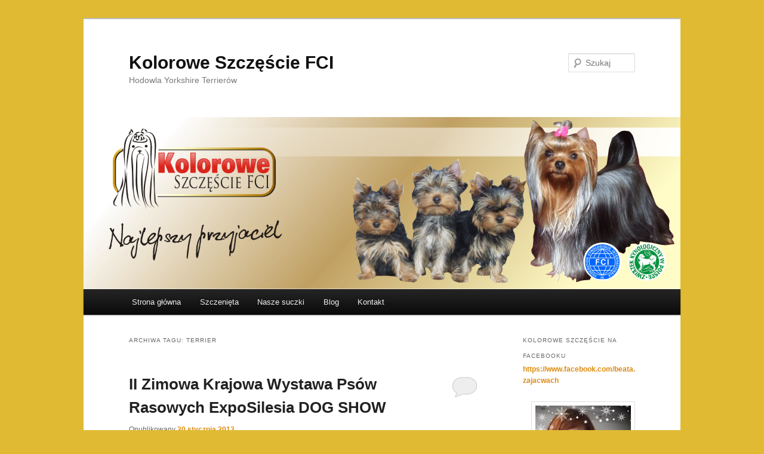

--- FILE ---
content_type: text/html; charset=UTF-8
request_url: http://www.koloroweszczescie.pl/tag/terrier/
body_size: 8650
content:
<!DOCTYPE html>
<!--[if IE 6]>
<html id="ie6" lang="pl-PL"
	prefix="og: https://ogp.me/ns#" >
<![endif]-->
<!--[if IE 7]>
<html id="ie7" lang="pl-PL"
	prefix="og: https://ogp.me/ns#" >
<![endif]-->
<!--[if IE 8]>
<html id="ie8" lang="pl-PL"
	prefix="og: https://ogp.me/ns#" >
<![endif]-->
<!--[if !(IE 6) & !(IE 7) & !(IE 8)]><!-->
<html lang="pl-PL"
	prefix="og: https://ogp.me/ns#" >
<!--<![endif]-->
<head>
<meta charset="UTF-8" />
<meta name="viewport" content="width=device-width" />

<link rel="profile" href="https://gmpg.org/xfn/11" />
<link rel="stylesheet" type="text/css" media="all" href="http://www.koloroweszczescie.pl/wp-content/themes/twentyeleven/style.css?ver=20190507" />
<link rel="pingback" href="http://www.koloroweszczescie.pl/xmlrpc.php">
<!--[if lt IE 9]>
<script src="http://www.koloroweszczescie.pl/wp-content/themes/twentyeleven/js/html5.js?ver=3.7.0" type="text/javascript"></script>
<![endif]-->

		<!-- All in One SEO 4.1.1.2 -->
		<title>Terrier | Kolorowe Szczęście FCI</title>
		<link rel="canonical" href="http://www.koloroweszczescie.pl/tag/terrier/" />
		<script type="application/ld+json" class="aioseo-schema">
			{"@context":"https:\/\/schema.org","@graph":[{"@type":"WebSite","@id":"http:\/\/www.koloroweszczescie.pl\/#website","url":"http:\/\/www.koloroweszczescie.pl\/","name":"Kolorowe Szcz\u0119\u015bcie FCI","description":"Hodowla Yorkshire Terrier\u00f3w","publisher":{"@id":"http:\/\/www.koloroweszczescie.pl\/#organization"}},{"@type":"Organization","@id":"http:\/\/www.koloroweszczescie.pl\/#organization","name":"Kolorowe Szcz\u0119\u015bcie FCI","url":"http:\/\/www.koloroweszczescie.pl\/"},{"@type":"BreadcrumbList","@id":"http:\/\/www.koloroweszczescie.pl\/tag\/terrier\/#breadcrumblist","itemListElement":[{"@type":"ListItem","@id":"http:\/\/www.koloroweszczescie.pl\/#listItem","position":"1","item":{"@id":"http:\/\/www.koloroweszczescie.pl\/#item","name":"Home","description":"Hodowla Yorkshire Terrier\u00f3w","url":"http:\/\/www.koloroweszczescie.pl\/"},"nextItem":"http:\/\/www.koloroweszczescie.pl\/tag\/terrier\/#listItem"},{"@type":"ListItem","@id":"http:\/\/www.koloroweszczescie.pl\/tag\/terrier\/#listItem","position":"2","item":{"@id":"http:\/\/www.koloroweszczescie.pl\/tag\/terrier\/#item","name":"Terrier","url":"http:\/\/www.koloroweszczescie.pl\/tag\/terrier\/"},"previousItem":"http:\/\/www.koloroweszczescie.pl\/#listItem"}]},{"@type":"CollectionPage","@id":"http:\/\/www.koloroweszczescie.pl\/tag\/terrier\/#collectionpage","url":"http:\/\/www.koloroweszczescie.pl\/tag\/terrier\/","name":"Terrier | Kolorowe Szcz\u0119\u015bcie FCI","inLanguage":"pl-PL","isPartOf":{"@id":"http:\/\/www.koloroweszczescie.pl\/#website"},"breadcrumb":{"@id":"http:\/\/www.koloroweszczescie.pl\/tag\/terrier\/#breadcrumblist"}}]}
		</script>
		<!-- All in One SEO -->

<link rel='dns-prefetch' href='//s.w.org' />
<link rel="alternate" type="application/rss+xml" title="Kolorowe Szczęście FCI &raquo; Kanał z wpisami" href="http://www.koloroweszczescie.pl/feed/" />
<link rel="alternate" type="application/rss+xml" title="Kolorowe Szczęście FCI &raquo; Kanał z komentarzami" href="http://www.koloroweszczescie.pl/comments/feed/" />
<link rel="alternate" type="application/rss+xml" title="Kolorowe Szczęście FCI &raquo; Kanał z wpisami otagowanymi jako Terrier" href="http://www.koloroweszczescie.pl/tag/terrier/feed/" />
		<script type="text/javascript">
			window._wpemojiSettings = {"baseUrl":"https:\/\/s.w.org\/images\/core\/emoji\/11.2.0\/72x72\/","ext":".png","svgUrl":"https:\/\/s.w.org\/images\/core\/emoji\/11.2.0\/svg\/","svgExt":".svg","source":{"concatemoji":"http:\/\/www.koloroweszczescie.pl\/wp-includes\/js\/wp-emoji-release.min.js?ver=5.1.19"}};
			!function(e,a,t){var n,r,o,i=a.createElement("canvas"),p=i.getContext&&i.getContext("2d");function s(e,t){var a=String.fromCharCode;p.clearRect(0,0,i.width,i.height),p.fillText(a.apply(this,e),0,0);e=i.toDataURL();return p.clearRect(0,0,i.width,i.height),p.fillText(a.apply(this,t),0,0),e===i.toDataURL()}function c(e){var t=a.createElement("script");t.src=e,t.defer=t.type="text/javascript",a.getElementsByTagName("head")[0].appendChild(t)}for(o=Array("flag","emoji"),t.supports={everything:!0,everythingExceptFlag:!0},r=0;r<o.length;r++)t.supports[o[r]]=function(e){if(!p||!p.fillText)return!1;switch(p.textBaseline="top",p.font="600 32px Arial",e){case"flag":return s([55356,56826,55356,56819],[55356,56826,8203,55356,56819])?!1:!s([55356,57332,56128,56423,56128,56418,56128,56421,56128,56430,56128,56423,56128,56447],[55356,57332,8203,56128,56423,8203,56128,56418,8203,56128,56421,8203,56128,56430,8203,56128,56423,8203,56128,56447]);case"emoji":return!s([55358,56760,9792,65039],[55358,56760,8203,9792,65039])}return!1}(o[r]),t.supports.everything=t.supports.everything&&t.supports[o[r]],"flag"!==o[r]&&(t.supports.everythingExceptFlag=t.supports.everythingExceptFlag&&t.supports[o[r]]);t.supports.everythingExceptFlag=t.supports.everythingExceptFlag&&!t.supports.flag,t.DOMReady=!1,t.readyCallback=function(){t.DOMReady=!0},t.supports.everything||(n=function(){t.readyCallback()},a.addEventListener?(a.addEventListener("DOMContentLoaded",n,!1),e.addEventListener("load",n,!1)):(e.attachEvent("onload",n),a.attachEvent("onreadystatechange",function(){"complete"===a.readyState&&t.readyCallback()})),(n=t.source||{}).concatemoji?c(n.concatemoji):n.wpemoji&&n.twemoji&&(c(n.twemoji),c(n.wpemoji)))}(window,document,window._wpemojiSettings);
		</script>
		<style type="text/css">
img.wp-smiley,
img.emoji {
	display: inline !important;
	border: none !important;
	box-shadow: none !important;
	height: 1em !important;
	width: 1em !important;
	margin: 0 .07em !important;
	vertical-align: -0.1em !important;
	background: none !important;
	padding: 0 !important;
}
</style>
	<link rel='stylesheet' id='wp-block-library-css'  href='http://www.koloroweszczescie.pl/wp-includes/css/dist/block-library/style.min.css?ver=5.1.19' type='text/css' media='all' />
<link rel='stylesheet' id='wp-block-library-theme-css'  href='http://www.koloroweszczescie.pl/wp-includes/css/dist/block-library/theme.min.css?ver=5.1.19' type='text/css' media='all' />
<link rel='stylesheet' id='twentyeleven-block-style-css'  href='http://www.koloroweszczescie.pl/wp-content/themes/twentyeleven/blocks.css?ver=20190102' type='text/css' media='all' />
<script type='text/javascript' src='http://www.koloroweszczescie.pl/wp-includes/js/jquery/jquery.js?ver=1.12.4'></script>
<script type='text/javascript' src='http://www.koloroweszczescie.pl/wp-includes/js/jquery/jquery-migrate.min.js?ver=1.4.1'></script>
<link rel='https://api.w.org/' href='http://www.koloroweszczescie.pl/wp-json/' />
<link rel="EditURI" type="application/rsd+xml" title="RSD" href="http://www.koloroweszczescie.pl/xmlrpc.php?rsd" />
<link rel="wlwmanifest" type="application/wlwmanifest+xml" href="http://www.koloroweszczescie.pl/wp-includes/wlwmanifest.xml" /> 
<meta name="generator" content="WordPress 5.1.19" />
<!-- <meta name="NextGEN" version="3.0.9" /> -->
	<style>
		/* Link color */
		a,
		#site-title a:focus,
		#site-title a:hover,
		#site-title a:active,
		.entry-title a:hover,
		.entry-title a:focus,
		.entry-title a:active,
		.widget_twentyeleven_ephemera .comments-link a:hover,
		section.recent-posts .other-recent-posts a[rel="bookmark"]:hover,
		section.recent-posts .other-recent-posts .comments-link a:hover,
		.format-image footer.entry-meta a:hover,
		#site-generator a:hover {
			color: #dd8b0f;
		}
		section.recent-posts .other-recent-posts .comments-link a:hover {
			border-color: #dd8b0f;
		}
		article.feature-image.small .entry-summary p a:hover,
		.entry-header .comments-link a:hover,
		.entry-header .comments-link a:focus,
		.entry-header .comments-link a:active,
		.feature-slider a.active {
			background-color: #dd8b0f;
		}
	</style>
			<style type="text/css">.recentcomments a{display:inline !important;padding:0 !important;margin:0 !important;}</style>
		<style type="text/css" id="custom-background-css">
body.custom-background { background-color: #e0ba33; }
</style>
	<link rel="icon" href="http://www.koloroweszczescie.pl/wp-content/uploads/2016/06/cropped-Kolorowe-Szczescie-FCI-logo_kolor_512-32x32.png" sizes="32x32" />
<link rel="icon" href="http://www.koloroweszczescie.pl/wp-content/uploads/2016/06/cropped-Kolorowe-Szczescie-FCI-logo_kolor_512-192x192.png" sizes="192x192" />
<link rel="apple-touch-icon-precomposed" href="http://www.koloroweszczescie.pl/wp-content/uploads/2016/06/cropped-Kolorowe-Szczescie-FCI-logo_kolor_512-180x180.png" />
<meta name="msapplication-TileImage" content="http://www.koloroweszczescie.pl/wp-content/uploads/2016/06/cropped-Kolorowe-Szczescie-FCI-logo_kolor_512-270x270.png" />
<link rel='stylesheet' id='ngg_trigger_buttons-css'  href='http://www.koloroweszczescie.pl/wp-content/plugins/nextgen-gallery/products/photocrati_nextgen/modules/nextgen_gallery_display/static/trigger_buttons.min.css?ver=3.0.9' type='text/css' media='all' />
<link rel='stylesheet' id='shutter-0-css'  href='http://www.koloroweszczescie.pl/wp-content/plugins/nextgen-gallery/products/photocrati_nextgen/modules/lightbox/static/shutter/shutter.min.css?ver=3.0.9' type='text/css' media='all' />
<link rel='stylesheet' id='fontawesome-css'  href='http://www.koloroweszczescie.pl/wp-content/plugins/nextgen-gallery/products/photocrati_nextgen/modules/nextgen_gallery_display/static/fontawesome/font-awesome.min.css?ver=4.6.1' type='text/css' media='all' />
<link rel='stylesheet' id='nextgen_basic_thumbnails_style-css'  href='http://www.koloroweszczescie.pl/wp-content/plugins/nextgen-gallery/products/photocrati_nextgen/modules/nextgen_basic_gallery/static/thumbnails/nextgen_basic_thumbnails.min.css?ver=3.0.9' type='text/css' media='all' />
<link rel='stylesheet' id='nextgen_pagination_style-css'  href='http://www.koloroweszczescie.pl/wp-content/plugins/nextgen-gallery/products/photocrati_nextgen/modules/nextgen_pagination/static/style.min.css?ver=3.0.9' type='text/css' media='all' />
<link rel='stylesheet' id='nggallery-css'  href='http://www.koloroweszczescie.pl/wp-content/plugins/nextgen-gallery/products/photocrati_nextgen/modules/ngglegacy/css/nggallery.css?ver=3.0.9' type='text/css' media='all' />
</head>

<body class="archive tag tag-terrier tag-14 custom-background wp-embed-responsive single-author two-column right-sidebar">
<div class="skip-link"><a class="assistive-text" href="#content">Przeskocz do tekstu</a></div><div class="skip-link"><a class="assistive-text" href="#secondary">Przeskocz do widgetów</a></div><div id="page" class="hfeed">
	<header id="branding" role="banner">
			<hgroup>
				<h1 id="site-title"><span><a href="http://www.koloroweszczescie.pl/" rel="home">Kolorowe Szczęście FCI</a></span></h1>
				<h2 id="site-description">Hodowla Yorkshire Terrierów</h2>
			</hgroup>

						<a href="http://www.koloroweszczescie.pl/">
									<img src="http://www.koloroweszczescie.pl/wp-content/uploads/2014/12/Kolorowe_Szczescie_FCI_header.jpg" width="1000" height="288" alt="Kolorowe Szczęście FCI" />
								</a>
			
									<form method="get" id="searchform" action="http://www.koloroweszczescie.pl/">
		<label for="s" class="assistive-text">Szukaj</label>
		<input type="text" class="field" name="s" id="s" placeholder="Szukaj" />
		<input type="submit" class="submit" name="submit" id="searchsubmit" value="Szukaj" />
	</form>
			
			<nav id="access" role="navigation">
				<h3 class="assistive-text">Główne menu</h3>
				<div class="menu"><ul>
<li ><a href="http://www.koloroweszczescie.pl/">Strona główna</a></li><li class="page_item page-item-310 page_item_has_children"><a href="http://www.koloroweszczescie.pl/szczenieta/">Szczenięta</a>
<ul class='children'>
	<li class="page_item page-item-1537"><a href="http://www.koloroweszczescie.pl/szczenieta/miot-b-aktualny/">Miot B- aktualny!</a></li>
	<li class="page_item page-item-1435"><a href="http://www.koloroweszczescie.pl/szczenieta/miot-w-aktualny/">Miot W</a></li>
	<li class="page_item page-item-1180"><a href="http://www.koloroweszczescie.pl/szczenieta/zapowiedz-miotu-u/">Miot T</a></li>
	<li class="page_item page-item-1175"><a href="http://www.koloroweszczescie.pl/szczenieta/miot-u-aktualny/">Miot U</a></li>
	<li class="page_item page-item-1171"><a href="http://www.koloroweszczescie.pl/szczenieta/miot-s/">Miot S</a></li>
	<li class="page_item page-item-1065"><a href="http://www.koloroweszczescie.pl/szczenieta/miot-r-aktualny/">Miot R</a></li>
	<li class="page_item page-item-990"><a href="http://www.koloroweszczescie.pl/szczenieta/miot-p-aktualny/">Miot P</a></li>
	<li class="page_item page-item-786"><a href="http://www.koloroweszczescie.pl/szczenieta/miot-o/">Miot O</a></li>
	<li class="page_item page-item-624"><a href="http://www.koloroweszczescie.pl/szczenieta/miot-n-aktualny/">Miot N</a></li>
	<li class="page_item page-item-504"><a href="http://www.koloroweszczescie.pl/szczenieta/miot-m/">Miot M</a></li>
	<li class="page_item page-item-291"><a href="http://www.koloroweszczescie.pl/szczenieta/galeria-szczeniat/">Miot L</a></li>
</ul>
</li>
<li class="page_item page-item-484 page_item_has_children"><a href="http://www.koloroweszczescie.pl/nasze-suczki/">Nasze suczki</a>
<ul class='children'>
	<li class="page_item page-item-16"><a href="http://www.koloroweszczescie.pl/nasze-suczki/nasza-grace/">Grace</a></li>
	<li class="page_item page-item-480"><a href="http://www.koloroweszczescie.pl/nasze-suczki/luna/">Luna</a></li>
	<li class="page_item page-item-1166"><a href="http://www.koloroweszczescie.pl/nasze-suczki/roza/">Róża</a></li>
</ul>
</li>
<li class="page_item page-item-935 current_page_parent"><a href="http://www.koloroweszczescie.pl/blog/">Blog</a></li>
<li class="page_item page-item-31"><a href="http://www.koloroweszczescie.pl/kontakt/">Kontakt</a></li>
</ul></div>
			</nav><!-- #access -->
	</header><!-- #branding -->


	<div id="main">

		<section id="primary">
			<div id="content" role="main">

			
				<header class="page-header">
					<h1 class="page-title">
					Archiwa tagu: <span>Terrier</span>					</h1>

									</header>

				
				
					
	<article id="post-456" class="post-456 post type-post status-publish format-standard has-post-thumbnail hentry category-wystawy tag-fci tag-kynologiczny tag-psow tag-rasowych tag-terrier tag-w-polsce tag-wystawy tag-yorkshire tag-zwiazek">
		<header class="entry-header">
						<h1 class="entry-title"><a href="http://www.koloroweszczescie.pl/ii-zimowa-krajowa-wystawa-psow-rasowych-exposilesia-dog-show/" rel="bookmark">II Zimowa Krajowa Wystawa Psów Rasowych ExpoSilesia DOG SHOW</a></h1>
			
						<div class="entry-meta">
				<span class="sep">Opublikowany </span><a href="http://www.koloroweszczescie.pl/ii-zimowa-krajowa-wystawa-psow-rasowych-exposilesia-dog-show/" title="13:35" rel="bookmark"><time class="entry-date" datetime="2013-01-20T13:35:45+00:00">20 stycznia 2013</time></a><span class="by-author"> <span class="sep"> przez </span> <span class="author vcard"><a class="url fn n" href="http://www.koloroweszczescie.pl/author/admin/" title="Zobacz wszystkie wpisy, których autorem jest Kolorowe Szczęście" rel="author">Kolorowe Szczęście</a></span></span>			</div><!-- .entry-meta -->
			
						<div class="comments-link">
				<a href="http://www.koloroweszczescie.pl/ii-zimowa-krajowa-wystawa-psow-rasowych-exposilesia-dog-show/#respond"><span class="leave-reply">Odpowiedz</span></a>			</div>
					</header><!-- .entry-header -->

				<div class="entry-content">
			<p>Druga wystawa Luny &#8211; ocena wybitnie obiecująca.</p>
<div
	class="ngg-galleryoverview ngg-ajax-pagination-none"
	id="ngg-gallery-072be09758c9af129e8dd3f8eed03899-1">

    	<div class="slideshowlink">
        <a href='http://www.koloroweszczescie.pl/ii-zimowa-krajowa-wystawa-psow-rasowych-exposilesia-dog-show/nggallery/slideshow'>[Show as slideshow]</a>
		
	</div>
			<!-- Thumbnails -->
				<div id="ngg-image-0" class="ngg-gallery-thumbnail-box" >
				        <div class="ngg-gallery-thumbnail">
            <a href="http://www.koloroweszczescie.pl/wp-content/gallery/expo-silesia-2013/image001.jpg"
               title=""
               data-src="http://www.koloroweszczescie.pl/wp-content/gallery/expo-silesia-2013/image001.jpg"
               data-thumbnail="http://www.koloroweszczescie.pl/wp-content/gallery/expo-silesia-2013/thumbs/thumbs_image001.jpg"
               data-image-id="421"
               data-title="image001"
               data-description=""
               data-image-slug="image001"
               class="shutterset_072be09758c9af129e8dd3f8eed03899">
                <img
                    title="image001"
                    alt="image001"
                    src="http://www.koloroweszczescie.pl/wp-content/gallery/expo-silesia-2013/thumbs/thumbs_image001.jpg"
                    width="100"
                    height="75"
                    style="max-width:100%;"
                />
            </a>
        </div>
							</div> 
			
        
				<div id="ngg-image-1" class="ngg-gallery-thumbnail-box" >
				        <div class="ngg-gallery-thumbnail">
            <a href="http://www.koloroweszczescie.pl/wp-content/gallery/expo-silesia-2013/image002.jpg"
               title=""
               data-src="http://www.koloroweszczescie.pl/wp-content/gallery/expo-silesia-2013/image002.jpg"
               data-thumbnail="http://www.koloroweszczescie.pl/wp-content/gallery/expo-silesia-2013/thumbs/thumbs_image002.jpg"
               data-image-id="422"
               data-title="image002"
               data-description=""
               data-image-slug="image002"
               class="shutterset_072be09758c9af129e8dd3f8eed03899">
                <img
                    title="image002"
                    alt="image002"
                    src="http://www.koloroweszczescie.pl/wp-content/gallery/expo-silesia-2013/thumbs/thumbs_image002.jpg"
                    width="100"
                    height="75"
                    style="max-width:100%;"
                />
            </a>
        </div>
							</div> 
			
        
				<div id="ngg-image-2" class="ngg-gallery-thumbnail-box" >
				        <div class="ngg-gallery-thumbnail">
            <a href="http://www.koloroweszczescie.pl/wp-content/gallery/expo-silesia-2013/image003.jpg"
               title=""
               data-src="http://www.koloroweszczescie.pl/wp-content/gallery/expo-silesia-2013/image003.jpg"
               data-thumbnail="http://www.koloroweszczescie.pl/wp-content/gallery/expo-silesia-2013/thumbs/thumbs_image003.jpg"
               data-image-id="423"
               data-title="image003"
               data-description=""
               data-image-slug="image003"
               class="shutterset_072be09758c9af129e8dd3f8eed03899">
                <img
                    title="image003"
                    alt="image003"
                    src="http://www.koloroweszczescie.pl/wp-content/gallery/expo-silesia-2013/thumbs/thumbs_image003.jpg"
                    width="100"
                    height="75"
                    style="max-width:100%;"
                />
            </a>
        </div>
							</div> 
			
        
				<div id="ngg-image-3" class="ngg-gallery-thumbnail-box" >
				        <div class="ngg-gallery-thumbnail">
            <a href="http://www.koloroweszczescie.pl/wp-content/gallery/expo-silesia-2013/image004.jpg"
               title=""
               data-src="http://www.koloroweszczescie.pl/wp-content/gallery/expo-silesia-2013/image004.jpg"
               data-thumbnail="http://www.koloroweszczescie.pl/wp-content/gallery/expo-silesia-2013/thumbs/thumbs_image004.jpg"
               data-image-id="424"
               data-title="image004"
               data-description=""
               data-image-slug="image004"
               class="shutterset_072be09758c9af129e8dd3f8eed03899">
                <img
                    title="image004"
                    alt="image004"
                    src="http://www.koloroweszczescie.pl/wp-content/gallery/expo-silesia-2013/thumbs/thumbs_image004.jpg"
                    width="100"
                    height="75"
                    style="max-width:100%;"
                />
            </a>
        </div>
							</div> 
			
        
				<div id="ngg-image-4" class="ngg-gallery-thumbnail-box" >
				        <div class="ngg-gallery-thumbnail">
            <a href="http://www.koloroweszczescie.pl/wp-content/gallery/expo-silesia-2013/image005.jpg"
               title=""
               data-src="http://www.koloroweszczescie.pl/wp-content/gallery/expo-silesia-2013/image005.jpg"
               data-thumbnail="http://www.koloroweszczescie.pl/wp-content/gallery/expo-silesia-2013/thumbs/thumbs_image005.jpg"
               data-image-id="425"
               data-title="image005"
               data-description=""
               data-image-slug="image005"
               class="shutterset_072be09758c9af129e8dd3f8eed03899">
                <img
                    title="image005"
                    alt="image005"
                    src="http://www.koloroweszczescie.pl/wp-content/gallery/expo-silesia-2013/thumbs/thumbs_image005.jpg"
                    width="100"
                    height="75"
                    style="max-width:100%;"
                />
            </a>
        </div>
							</div> 
			
        
				<div id="ngg-image-5" class="ngg-gallery-thumbnail-box" >
				        <div class="ngg-gallery-thumbnail">
            <a href="http://www.koloroweszczescie.pl/wp-content/gallery/expo-silesia-2013/image006.jpg"
               title=""
               data-src="http://www.koloroweszczescie.pl/wp-content/gallery/expo-silesia-2013/image006.jpg"
               data-thumbnail="http://www.koloroweszczescie.pl/wp-content/gallery/expo-silesia-2013/thumbs/thumbs_image006.jpg"
               data-image-id="426"
               data-title="image006"
               data-description=""
               data-image-slug="image006"
               class="shutterset_072be09758c9af129e8dd3f8eed03899">
                <img
                    title="image006"
                    alt="image006"
                    src="http://www.koloroweszczescie.pl/wp-content/gallery/expo-silesia-2013/thumbs/thumbs_image006.jpg"
                    width="100"
                    height="75"
                    style="max-width:100%;"
                />
            </a>
        </div>
							</div> 
			
        
		
		<!-- Pagination -->
	<div class='ngg-clear'></div>	</div>

					</div><!-- .entry-content -->
		
		<footer class="entry-meta">
			
										<span class="cat-links">
					<span class="entry-utility-prep entry-utility-prep-cat-links">Zaszufladkowano do kategorii</span> <a href="http://www.koloroweszczescie.pl/category/wystawy/" rel="category tag">Wystawy</a>			</span>
							
										<span class="sep"> | </span>
								<span class="tag-links">
					<span class="entry-utility-prep entry-utility-prep-tag-links">Otagowano</span> <a href="http://www.koloroweszczescie.pl/tag/fci/" rel="tag">FCI</a>, <a href="http://www.koloroweszczescie.pl/tag/kynologiczny/" rel="tag">Kynologiczny</a>, <a href="http://www.koloroweszczescie.pl/tag/psow/" rel="tag">psów</a>, <a href="http://www.koloroweszczescie.pl/tag/rasowych/" rel="tag">rasowych</a>, <a href="http://www.koloroweszczescie.pl/tag/terrier/" rel="tag">Terrier</a>, <a href="http://www.koloroweszczescie.pl/tag/w-polsce/" rel="tag">w Polsce</a>, <a href="http://www.koloroweszczescie.pl/tag/wystawy/" rel="tag">Wystawy</a>, <a href="http://www.koloroweszczescie.pl/tag/yorkshire/" rel="tag">Yorkshire</a>, <a href="http://www.koloroweszczescie.pl/tag/zwiazek/" rel="tag">Związek</a>			</span>
							
										<span class="sep"> | </span>
						<span class="comments-link"><a href="http://www.koloroweszczescie.pl/ii-zimowa-krajowa-wystawa-psow-rasowych-exposilesia-dog-show/#respond"><span class="leave-reply">Dodaj komentarz</span></a></span>
			
					</footer><!-- .entry-meta -->
	</article><!-- #post-456 -->

				
				
			
			</div><!-- #content -->
		</section><!-- #primary -->

		<div id="secondary" class="widget-area" role="complementary">
			<aside id="text-5" class="widget widget_text"><h3 class="widget-title">Kolorowe Szczęście na Facebooku</h3>			<div class="textwidget"><p><a href="https://www.facebook.com/beata.zajacwach" rel="noopener" target="_blank">https://www.facebook.com/beata.zajacwach</a></p>
<p><a href="http://www.koloroweszczescie.pl/wp-content/uploads/2018/03/Beata-Zając-Wach-Kolorowe-Szczęście.jpg"><img class="alignright size-full wp-image-1423" src="http://www.koloroweszczescie.pl/wp-content/uploads/2018/03/Beata-Zając-Wach-Kolorowe-Szczęście.jpg" alt="" width="160" height="160" /></a><br />
Zapraszam miłośników rasy Yorkshire Terrier do grona znajomych! Beata Zając-Wach</p>
</div>
		</aside><aside id="text-7" class="widget widget_text"><h3 class="widget-title">Kolorowe Szczęście na You Tube</h3>			<div class="textwidget"><p><a href="https://www.youtube.com/user/KoloroweSzczescieFCI" target="_blank" rel="noopener">https://www.youtube.com/user/KoloroweSzczescieFCI</a></p>
</div>
		</aside><aside id="recent-comments-3" class="widget widget_recent_comments"><h3 class="widget-title">Najnowsze komentarze</h3><ul id="recentcomments"><li class="recentcomments"><span class="comment-author-link">mmk</span> - <a href="http://www.koloroweszczescie.pl/#comment-2620">O nas</a></li><li class="recentcomments"><span class="comment-author-link">Wendy</span> - <a href="http://www.koloroweszczescie.pl/#comment-2454">O nas</a></li><li class="recentcomments"><span class="comment-author-link">Sandra Tomek i Aruś</span> - <a href="http://www.koloroweszczescie.pl/#comment-1975">O nas</a></li><li class="recentcomments"><span class="comment-author-link"><a href='https://www.facebook.com/bizuteriaTakaYa/' rel='external nofollow' class='url'>Magdalena (z Dropsem)</a></span> - <a href="http://www.koloroweszczescie.pl/#comment-1936">O nas</a></li><li class="recentcomments"><span class="comment-author-link">admin</span> - <a href="http://www.koloroweszczescie.pl/#comment-1673">O nas</a></li><li class="recentcomments"><span class="comment-author-link">Maja Rybska</span> - <a href="http://www.koloroweszczescie.pl/#comment-1559">O nas</a></li><li class="recentcomments"><span class="comment-author-link">Sylwia i Piotr</span> - <a href="http://www.koloroweszczescie.pl/#comment-1506">O nas</a></li><li class="recentcomments"><span class="comment-author-link">admin</span> - <a href="http://www.koloroweszczescie.pl/#comment-1085">O nas</a></li><li class="recentcomments"><span class="comment-author-link">Anita</span> - <a href="http://www.koloroweszczescie.pl/#comment-1071">O nas</a></li><li class="recentcomments"><span class="comment-author-link">Daria i Beata</span> - <a href="http://www.koloroweszczescie.pl/szczenieta/miot-o/#comment-867">Miot O</a></li></ul></aside><aside id="archives-3" class="widget widget_archive"><h3 class="widget-title">Archiwa</h3>		<ul>
				<li><a href='http://www.koloroweszczescie.pl/2020/10/'>październik 2020</a>&nbsp;(1)</li>
	<li><a href='http://www.koloroweszczescie.pl/2018/12/'>grudzień 2018</a>&nbsp;(1)</li>
	<li><a href='http://www.koloroweszczescie.pl/2017/10/'>październik 2017</a>&nbsp;(1)</li>
	<li><a href='http://www.koloroweszczescie.pl/2015/11/'>listopad 2015</a>&nbsp;(1)</li>
	<li><a href='http://www.koloroweszczescie.pl/2015/05/'>maj 2015</a>&nbsp;(1)</li>
	<li><a href='http://www.koloroweszczescie.pl/2014/10/'>październik 2014</a>&nbsp;(2)</li>
	<li><a href='http://www.koloroweszczescie.pl/2014/09/'>wrzesień 2014</a>&nbsp;(1)</li>
	<li><a href='http://www.koloroweszczescie.pl/2014/07/'>lipiec 2014</a>&nbsp;(1)</li>
	<li><a href='http://www.koloroweszczescie.pl/2014/05/'>maj 2014</a>&nbsp;(2)</li>
	<li><a href='http://www.koloroweszczescie.pl/2014/04/'>kwiecień 2014</a>&nbsp;(1)</li>
	<li><a href='http://www.koloroweszczescie.pl/2014/02/'>luty 2014</a>&nbsp;(1)</li>
	<li><a href='http://www.koloroweszczescie.pl/2013/10/'>październik 2013</a>&nbsp;(1)</li>
	<li><a href='http://www.koloroweszczescie.pl/2013/07/'>lipiec 2013</a>&nbsp;(1)</li>
	<li><a href='http://www.koloroweszczescie.pl/2013/06/'>czerwiec 2013</a>&nbsp;(1)</li>
	<li><a href='http://www.koloroweszczescie.pl/2013/05/'>maj 2013</a>&nbsp;(1)</li>
	<li><a href='http://www.koloroweszczescie.pl/2013/01/'>styczeń 2013</a>&nbsp;(1)</li>
	<li><a href='http://www.koloroweszczescie.pl/2012/09/'>wrzesień 2012</a>&nbsp;(1)</li>
	<li><a href='http://www.koloroweszczescie.pl/2012/08/'>sierpień 2012</a>&nbsp;(1)</li>
	<li><a href='http://www.koloroweszczescie.pl/2012/07/'>lipiec 2012</a>&nbsp;(2)</li>
	<li><a href='http://www.koloroweszczescie.pl/2012/06/'>czerwiec 2012</a>&nbsp;(2)</li>
	<li><a href='http://www.koloroweszczescie.pl/2012/05/'>maj 2012</a>&nbsp;(4)</li>
	<li><a href='http://www.koloroweszczescie.pl/2012/04/'>kwiecień 2012</a>&nbsp;(5)</li>
		</ul>
			</aside><aside id="calendar-3" class="widget widget_calendar"><div id="calendar_wrap" class="calendar_wrap"><table id="wp-calendar">
	<caption>luty 2026</caption>
	<thead>
	<tr>
		<th scope="col" title="poniedziałek">P</th>
		<th scope="col" title="wtorek">W</th>
		<th scope="col" title="środa">Ś</th>
		<th scope="col" title="czwartek">C</th>
		<th scope="col" title="piątek">P</th>
		<th scope="col" title="sobota">S</th>
		<th scope="col" title="niedziela">N</th>
	</tr>
	</thead>

	<tfoot>
	<tr>
		<td colspan="3" id="prev"><a href="http://www.koloroweszczescie.pl/2020/10/">&laquo; paź</a></td>
		<td class="pad">&nbsp;</td>
		<td colspan="3" id="next" class="pad">&nbsp;</td>
	</tr>
	</tfoot>

	<tbody>
	<tr>
		<td colspan="6" class="pad">&nbsp;</td><td>1</td>
	</tr>
	<tr>
		<td id="today">2</td><td>3</td><td>4</td><td>5</td><td>6</td><td>7</td><td>8</td>
	</tr>
	<tr>
		<td>9</td><td>10</td><td>11</td><td>12</td><td>13</td><td>14</td><td>15</td>
	</tr>
	<tr>
		<td>16</td><td>17</td><td>18</td><td>19</td><td>20</td><td>21</td><td>22</td>
	</tr>
	<tr>
		<td>23</td><td>24</td><td>25</td><td>26</td><td>27</td><td>28</td>
		<td class="pad" colspan="1">&nbsp;</td>
	</tr>
	</tbody>
	</table></div></aside><aside id="categories-3" class="widget widget_categories"><h3 class="widget-title">Kategorie</h3>		<ul>
				<li class="cat-item cat-item-1"><a href="http://www.koloroweszczescie.pl/category/bez-kategorii/" >Bez kategorii</a>
</li>
	<li class="cat-item cat-item-5"><a href="http://www.koloroweszczescie.pl/category/szczeniaczki/" >Szczeniaczki</a>
</li>
	<li class="cat-item cat-item-6"><a href="http://www.koloroweszczescie.pl/category/wystawy/" title="Relacje z wystaw psów">Wystawy</a>
</li>
		</ul>
			</aside>		</div><!-- #secondary .widget-area -->

	</div><!-- #main -->

	<footer id="colophon" role="contentinfo">

			
<div id="supplementary" class="one">
	
	
		<div id="third" class="widget-area" role="complementary">
		<aside id="text-3" class="widget widget_text">			<div class="textwidget">Copyright © 2012 Kolorowe Szczęście FCI - All rights reserved. Kopiowanie i rozpowszechnianie materiałów ze strony możliwe tylko za zgodą Kolorowe Szczęście FCI.</div>
		</aside>	</div><!-- #third .widget-area -->
	</div><!-- #supplementary -->

			<div id="site-generator">
												<a href="https://pl.wordpress.org/" class="imprint" title="Semantyczną, osobistą platformę publikacyjną">
					Dumnie wspierane przez WordPressa				</a>
			</div>
	</footer><!-- #colophon -->
</div><!-- #page -->

<!-- ngg_resource_manager_marker --><script type='text/javascript' src='http://www.koloroweszczescie.pl/wp-includes/js/wp-embed.min.js?ver=5.1.19'></script>
<script type='text/javascript'>
/* <![CDATA[ */
var photocrati_ajax = {"url":"http:\/\/www.koloroweszczescie.pl\/?photocrati_ajax=1","wp_home_url":"http:\/\/www.koloroweszczescie.pl","wp_site_url":"http:\/\/www.koloroweszczescie.pl","wp_root_url":"http:\/\/www.koloroweszczescie.pl","wp_plugins_url":"http:\/\/www.koloroweszczescie.pl\/wp-content\/plugins","wp_content_url":"http:\/\/www.koloroweszczescie.pl\/wp-content","wp_includes_url":"http:\/\/www.koloroweszczescie.pl\/wp-includes\/","ngg_param_slug":"nggallery"};
/* ]]> */
</script>
<script type='text/javascript' src='http://www.koloroweszczescie.pl/wp-content/plugins/nextgen-gallery/products/photocrati_nextgen/modules/ajax/static/ajax.min.js?ver=3.0.9'></script>
<script type='text/javascript'>
/* <![CDATA[ */

var galleries = {};
galleries.gallery_072be09758c9af129e8dd3f8eed03899 = {"id":null,"ids":null,"source":"galleries","src":"","container_ids":["30"],"album_ids":[],"tag_ids":[],"display_type":"photocrati-nextgen_basic_thumbnails","display":"","exclusions":[],"order_by":"sortorder","order_direction":"ASC","image_ids":[],"entity_ids":[],"tagcloud":false,"returns":"included","slug":null,"sortorder":[],"display_settings":{"use_lightbox_effect":true,"images_per_page":"20","number_of_columns":0,"thumbnail_width":100,"thumbnail_height":75,"show_all_in_lightbox":0,"ajax_pagination":0,"template":"","disable_pagination":0,"show_slideshow_link":1,"slideshow_link_text":"[Show as slideshow]","override_thumbnail_settings":0,"thumbnail_quality":"100","thumbnail_crop":1,"thumbnail_watermark":0,"piclens_link_text":"[Show PicLens]","show_piclens_link":0,"ngg_triggers_display":"never","display_no_images_error":1,"use_imagebrowser_effect":0,"_errors":[],"display_view":"default"},"excluded_container_ids":[],"maximum_entity_count":500,"__defaults_set":true,"_errors":[],"ID":"072be09758c9af129e8dd3f8eed03899"};
galleries.gallery_072be09758c9af129e8dd3f8eed03899.wordpress_page_root = "http:\/\/www.koloroweszczescie.pl\/ii-zimowa-krajowa-wystawa-psow-rasowych-exposilesia-dog-show\/";
var nextgen_lightbox_settings = {"static_path":"http:\/\/www.koloroweszczescie.pl\/wp-content\/plugins\/nextgen-gallery\/products\/photocrati_nextgen\/modules\/lightbox\/static","context":"nextgen_images"};
/* ]]> */
</script>
<script type='text/javascript' src='http://www.koloroweszczescie.pl/wp-content/plugins/nextgen-gallery/products/photocrati_nextgen/modules/nextgen_gallery_display/static/common.min.js?ver=3.0.9'></script>
<script type='text/javascript' src='http://www.koloroweszczescie.pl/wp-content/plugins/nextgen-gallery/products/photocrati_nextgen/modules/nextgen_basic_gallery/static/thumbnails/nextgen_basic_thumbnails.min.js?ver=3.0.9'></script>
<script type='text/javascript'>
/* <![CDATA[ */

var nextgen_shutter_i18n = {"msgLoading":"\u0141 A D O W A N I E","msgClose":"Kliknij, by zamkn\u0105\u0107"};
/* ]]> */
</script>
<script type='text/javascript' src='http://www.koloroweszczescie.pl/wp-content/plugins/nextgen-gallery/products/photocrati_nextgen/modules/lightbox/static/lightbox_context.min.js?ver=3.0.9'></script>
<script type='text/javascript' src='http://www.koloroweszczescie.pl/wp-content/plugins/nextgen-gallery/products/photocrati_nextgen/modules/lightbox/static/shutter/shutter.min.js?ver=3.0.9'></script>
<script type='text/javascript' src='http://www.koloroweszczescie.pl/wp-content/plugins/nextgen-gallery/products/photocrati_nextgen/modules/lightbox/static/shutter/nextgen_shutter.min.js?ver=3.0.9'></script>

</body>
</html>
